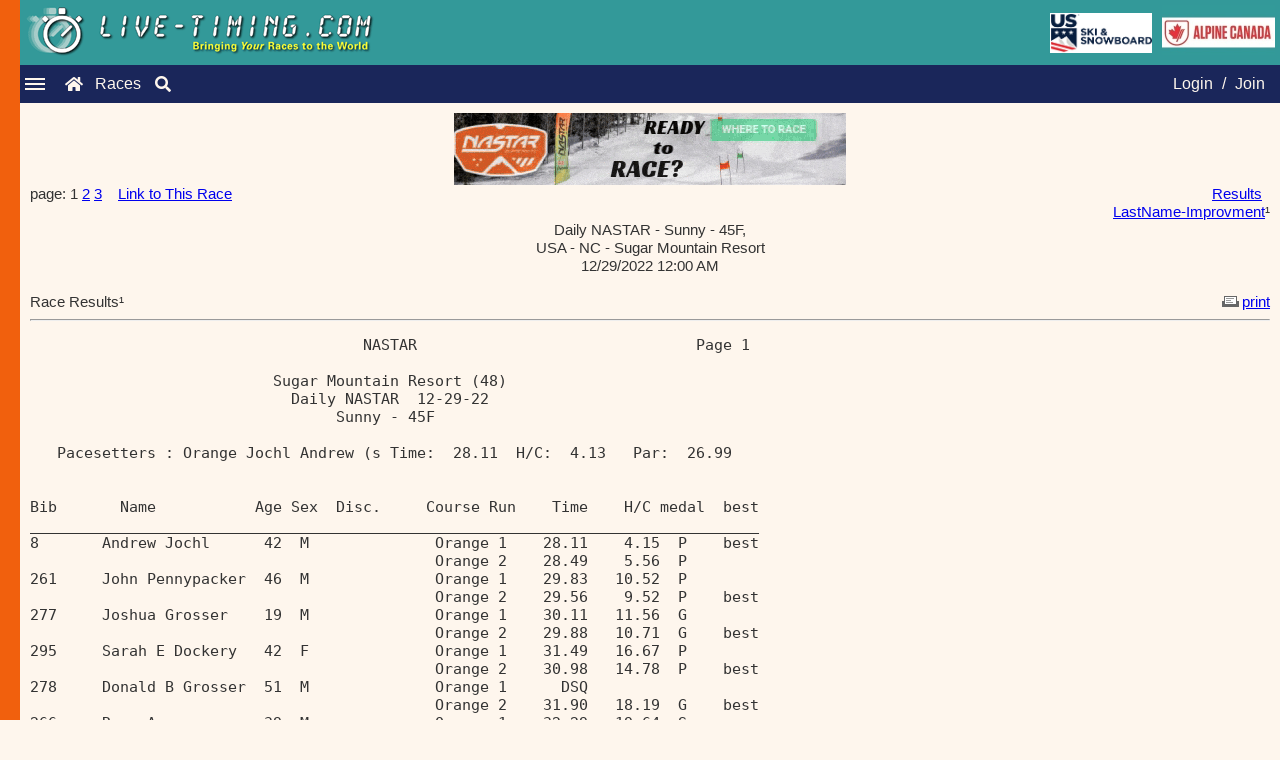

--- FILE ---
content_type: text/html; charset=ISO-8859-1
request_url: https://www.live-timing.com/report.php?r=240098&rp=994237
body_size: 12071
content:
<!DOCTYPE html><html lang="en"><head><title>Live-Timing.com | Attached Report | 	U.S. Ski & Snowboard, ACA, FIS, and NASTAR</title><meta name="description" content="Live-Timing - presenting ski results, snowboard results, NASTAR results, USSA Results, FIS Results, and more! Timing data is displayed in real time and all results are archived. Thousands of ski races including: FIS races, U.S. Ski & Snowboard races, NASTAR races, and USCSA races."><meta name="keywords" content="live timing, timing, livetiming, timeing, live-timing, split second timing, livetiming.com, ski racing, nastar, live timing ski racing, www.live, online race result, fis live timing, ski race results, live timeing, Attached Report"><meta charset="UTF-8"><link href="https://live-timing.com/images/SplitSecond.ico" rel="shortcut icon" type="image/x-icon"><meta name="viewport" content="width=device-width, initial-scale=1.0"><link rel="stylesheet" href="includes/newLook2023.css"><link rel="stylesheet" href="https://cdnjs.cloudflare.com/ajax/libs/font-awesome/5.15.3/css/all.min.css"><script> var numFeaturedAds = 0;var loginMemberID = 0;var loginFirst = '';var loginMiddle = '';var loginLast = ''; var raceID = 240098; var tableHeaderBG = '#006666';
    var imagesPath = 'https://www.live-timing.com/images/';  // Pass the base path for images
    var featuredAds = [];
    var bannerAds = [{"name":"NASTAR","imageName":"nastar2024readytorace.gif","imageLink":"https:\/\/skiracing.nastar.com\/index.jsp?pagename=wheretorace"}];

    // Function to update the ad with a new one from the ads array
    function updateAd(adId, imgId, newLink, newImageSrc, altText) {
        var adElement = document.getElementById(adId);
        var imgElement = document.getElementById(imgId);

        if (adElement && imgElement) {
            // Update the anchor link
            adElement.href = newLink;

            // Update the image src and alt text (prepend the imagesPath to the image name)
            imgElement.src = imagesPath + newImageSrc;
            imgElement.alt = altText;
        }
    }

    // Function to get two random ads from any ads array (featured or banner)
    function getTwoRandomAds(adsArray) {
        if (adsArray.length < 2) return;

        // Clone the array and shuffle it
        let shuffledAds = adsArray.slice().sort(() => 0.5 - Math.random());

        // Get the first two ads from the shuffled array
        return [shuffledAds[0], shuffledAds[1]];
    }

    // Function to rotate both featured ads and banner ads
    function rotateAds() {
        // Rotate featured ads
        if (featuredAds.length >= 2) {
            let [ad1, ad2] = getTwoRandomAds(featuredAds);
            updateAd('ad-one', 'img-one', ad1.imageLink, ad1.imageName, ad1.name);
            updateAd('ad-two', 'img-two', ad2.imageLink, ad2.imageName, ad2.name);
        }

        // Rotate banner ads
        if (bannerAds.length >= 2) {
            let [banner1, banner2] = getTwoRandomAds(bannerAds);
            updateAd('banner-one', 'banner-img-one', banner1.imageLink, banner1.imageName, banner1.name);
            updateAd('banner-two', 'banner-img-two', banner2.imageLink, banner2.imageName, banner2.name);
        }
    }

    // Start rotating the ads 1 minute after the page loads, then every minute
    setTimeout(function() {
        rotateAds(); // First rotation after 10 seconds
        setInterval(rotateAds, 60000); // Then every minute
    }, 60000);
</script></script><script src="javascript10/jsManageAds.js"></script></head><body><div class="LT-logo"><div class="logo-content"><img src="https://www.live-timing.com/images/live-timing.gif" alt="Live Timing Logo" style="max-width:100%;height:auto;"></div><div class="additional-images"><img src="https://www.live-timing.com/images/US_Ski_and_Snowboard_2017.jpg" alt="U.S. Ski and Snowboard" class="ussa-logo"><img src="https://www.live-timing.com/images/ACA2016Live-Timing.jpg" alt="Alpine Canada Alpin" class="ACA-logo"></div></div><div class="navbar"><div class="hamburger-menu"><div class="line"></div><div class="line"></div><div class="line"></div></div><a href="index.php" class="fas fa-home"></a><a href="races.php" class="raceslink">Races</a><a href="search.php" class="fas fa-search"></a><nav class="nav-menu"><span class="close-btn">&times;</span><a href="faq.php" class="menu-separator">FAQ</a><a href="advertise.php" class="small-font">Advertise</a><a href="logoupload.php" class="small-font">Upload Logos</a><a href="widgetInfo.php" class="small-menu-separator">Widgets</a><a href="https://www.splitsecond.com/" class="small-font">Split Second</a><a href="https://www.nastar.com/" class="small-font">NASTAR</a></nav><div class="auth-links"><a href="login.php?option=3">Login</a> / <a href="login.php?option=1">Join</a></div></div><div class="sidebar"></div><div class="content"><div class="content"><div class="full-banners"><a id="banner-one" href="https://skiracing.nastar.com/index.jsp?pagename=wheretorace" target="_blank"><img id="banner-img-one" src="https://www.live-timing.com/images/nastar2024readytorace.gif" width="392" height="72" border="0" alt="NASTAR"></a></div><table cellspacing="0" cellpadding="0" border="0" width="100%" class="normal"><tr><td valign="top">page:  1 <a href="report.php?r=240098&rp=994237&page=2">2</a> <a href="report.php?r=240098&rp=994237&page=3">3</a>&nbsp;&nbsp;&nbsp;&nbsp;<a href="link.php?r=240098">Link to This Race</a></td><td align="right" valign="top"><a href="race2.php?r=240098&u=60">Results</a>&nbsp;&nbsp;<br><a href="report.php?r=240098&rp=994238">LastName-Improvment</a>&sup1;</td></tr></table><span class="header"><center>Daily NASTAR - Sunny - 45F, <br>USA - NC - Sugar Mountain Resort<br>12/29/2022 12:00 AM<br></center><br></span><table width="100%" border="0" cellspacing="0" cellpadding="0"><tr><td class="header">Race Results&sup1;</td><td class="normal" align="right"><a href="reportprint.php?r=240098&rp=994237&page=1" target="_blank"><img src="images/icon_print.gif" width="24" height="11" border=none>print</a></td></tr></table><span class="header"><hr></span><pre>                                     NASTAR                               Page 1&nbsp;<br>&nbsp;<br>                           Sugar Mountain Resort (48)                           &nbsp;<br>                             Daily NASTAR  12-29-22                             &nbsp;<br>                                  Sunny - 45F                                   &nbsp;<br>&nbsp;<br>   Pacesetters : Orange Jochl Andrew (s Time:  28.11  H/C:  4.13   Par:  26.99&nbsp;<br>                 &nbsp;<br>&nbsp;<br>Bib       Name           Age Sex  Disc.     Course Run    Time    H/C medal  best&nbsp;<br>_________________________________________________________________________________&nbsp;<br>8       Andrew Jochl      42  M              Orange 1    28.11    4.15  P    best&nbsp;<br>                                             Orange 2    28.49    5.56  P&nbsp;<br>261     John Pennypacker  46  M              Orange 1    29.83   10.52  P&nbsp;<br>                                             Orange 2    29.56    9.52  P    best&nbsp;<br>277     Joshua Grosser    19  M              Orange 1    30.11   11.56  G&nbsp;<br>                                             Orange 2    29.88   10.71  G    best&nbsp;<br>295     Sarah E Dockery   42  F              Orange 1    31.49   16.67  P&nbsp;<br>                                             Orange 2    30.98   14.78  P    best&nbsp;<br>278     Donald B Grosser  51  M              Orange 1      DSQ          &nbsp;<br>                                             Orange 2    31.90   18.19  G    best&nbsp;<br>266     Ryan Ammann       39  M              Orange 1    32.29   19.64  S&nbsp;<br>                                             Orange 2    32.19   19.27  S    best&nbsp;<br>276     Sarah Grosser     16  F              Orange 1    32.60   20.79  G&nbsp;<br>                                             Orange 2    32.28   19.60  G    best&nbsp;<br>284     Josephine Walker  14  F              Orange 1    32.68   21.08  G&nbsp;<br>                                             Orange 2    32.38   19.97  G    best&nbsp;<br>279     Taylor M Moehrke  17  F              Orange 1    32.96   22.12  G&nbsp;<br>                                             Orange 2    32.51   20.45  G    best&nbsp;<br>254     Charles F Hollar  12  M              Orange 1    39.93   47.94  S&nbsp;<br>                                             Orange 2    33.25   23.19  G    best&nbsp;<br>253     Doyle Casey       14  M              Orange 1    34.29   27.05  S&nbsp;<br>                                             Orange 2    33.40   23.75  G    best&nbsp;<br>280     Brooke A Moehrke  15  F              Orange 1    33.48   24.05  G    best&nbsp;<br>                                             Orange 2    33.57   24.38  G&nbsp;<br>281     Robert P Moehrke  48  M              Orange 1    34.73   28.68  S&nbsp;<br>                                             Orange 2    33.82   25.31  S    best&nbsp;<br>256     Nathan Lebioda    41  M              Orange 1    33.99   25.94  S    best&nbsp;<br>                                             Orange 2    52.22   93.48  -&nbsp;<br>257     Henry Lebioda     11  M              Orange 1    34.11   26.38  P    best&nbsp;<br>                                             Orange 2    55.01  103.82  -&nbsp;<br>271     Riley Olson       15  F              Orange 1    34.25   26.90  G    best&nbsp;<br>                                             Orange 2    34.34   27.23  G&nbsp;<br>252     Lesley Reed       40  F              Orange 1    34.41   27.49  G    best&nbsp;<br>                                             Orange 2    34.75   28.75  G&nbsp;<br>5       Sophia Schmidinger11  F              Orange 1    34.94   29.46  P    best&nbsp;<br>                                             Orange 2    35.12   30.12  P&nbsp;<br>290     Scott R Hondros   41  M              Orange 1    35.21   30.46  S&nbsp;<br>                                             Orange 2    35.03   29.79  S    best&nbsp;<br>263     Jay Pennypacker   11  M              Orange 1    35.17   30.31  G    best&nbsp;<br>                                             Orange 2    35.20   30.42  G&nbsp;<br>272     Lillian Olson     11  F              Orange 1    35.52   31.60  G    best&nbsp;<br>                                             Orange 2    36.76   36.20  G&nbsp;<br>73      Ronald D Scott    76  M              Orange 1    35.64   32.05  G    best&nbsp;<br>285     Rosemary G Walker 12  F              Orange 1    36.28   34.42  G&nbsp;<br>&nbsp;<br>_____________________________________________________________________________________&nbsp;<br>&nbsp;<br>Official results and ranking at www.NASTAR.com                  12/29/2022 1:35:22 PM&nbsp;<br>Live results at www.Live-Timing.com&nbsp;<br></pre><br>page:  1 <a href="report.php?r=240098&rp=994237&page=2">2</a> <a href="report.php?r=240098&rp=994237&page=3">3</a>&nbsp;&nbsp;&nbsp;&nbsp;&nbsp;&nbsp;&nbsp;&nbsp;&nbsp;&nbsp;&nbsp;&nbsp;&nbsp;&sup1;&nbsp;<a href="faq.php#8">attached report</a></div><footer class="footer">All results are 'unofficial'&nbsp;&nbsp;&nbsp;&nbsp;Copyright &copy; 2026 Split Second Sports Timing, Inc., All rights reserved</footer></div><script>document.addEventListener('DOMContentLoaded', function () {const hamburger = document.querySelector('.hamburger-menu');const navMenu = document.querySelector('.nav-menu');const closeButton = document.querySelector('.close-btn');hamburger.addEventListener('click', function () {navMenu.classList.toggle('show');   });closeButton.addEventListener('click', function() {navMenu.classList.remove('show'); });window.addEventListener('click', function (e) {if (!navMenu.contains(e.target) && !hamburger.contains(e.target)) {navMenu.classList.remove('show'); } }); });document.querySelector('.close-btn').addEventListener('click', function() {navMenu.classList.remove('show'); }); </script></body></html>

--- FILE ---
content_type: text/css
request_url: https://www.live-timing.com/includes/newLook2023.css
body_size: 14107
content:

body {
	margin: 0;
	padding: 0;
	font-family: 'Roboto', sans-serif; /* Example: A softer font */
	color: #333333;
	background-color: #FEF6ED; /* Light cream background */
	min-height: 100%; /* Min height of content area is the full viewport */
	/* Push the footer down with margin-bottom of the same height as the footer */
	margin-bottom: -50px; /* Adjust this to match your footer's height */
}

/* Logo at the top of the page, using the teal color */
.LT-logo {
	display: flex;
	margin-left: 10px;
	justify-content: space-between;
	align-items: center;
	padding: 5px;
	background-color: #339999; /* Example background color */
}

/* Styles for the logo content and the additional images */
.LT-logo-content, .additional-images {
	display: flex;
	align-items: center;
}

/* Style for USSA and ACA logos in the additional images container */
.additional-images img {
	margin-left: 10px; /* Space between images */
}

.ussa-logo {
	height: 40px;
	width: 102px;
}

.ACA-logo {
	height: 50px;
	width: 113px;
	margin-bottom: 5px;
}

/* Navigation bar styles */
.navbar {
	display: flex; /* Use flexbox */
	align-items: center; /* Align items vertically in the center */
	justify-content: space-between; /* Space out the children */
	background-color: #1A265A; /* Dark blue for contrast */
	color: #FEF6ED;
	padding: 5px;
}

/* Authentication Links Styling */
.auth-links {
	float: right; /* Align to the right side of the navbar */
	padding: 5px; /* Add padding for spacing */
}

.navbar a {
	color: #FEF6ED; /* Light color for contrast against dark blue background */
	text-decoration: none; /* Remove underline from links */
	padding: 0 5px; /* Spacing between links */
}


/* Hamburger Menu Icon */
.hamburger-menu {
	float: left; /* Align to the left */
	margin-left: 15px;
	cursor: pointer;
	z-index: 2001; /* Above the popup */
	padding: 5px; /* Adjust as needed for easier clicking */
}

/* Hamburger Menu Icon Lines */
.hamburger-menu .line {
	width: 20px;
	height: 2px;
	background-color: #FEF6ED;
	margin: 3px 0;
}

.fas.fa-home {
	position: absolute;
	left: 60px; /* because I couldn't get it next to the hamburger menu while having other stuff hard right */
	cursor: pointer;
}

.raceslink {
	position: absolute;
	left: 90px;
	cursor: pointer;
}

.fas.fa-search {
	position: absolute;
	left: 150px;
	cursor: pointer;
}

.fas.fa-user {
	cursor: pointer;
}

/* Popup Navigation Menu */
.nav-menu {
	display: none;
	position: fixed;
	top: 100px;
	left: 20px;
	width: 150px; /* Adjust width as needed */
	max-height: 280px;
	background-color: #1A265A;
	box-shadow: 4px 0 8px rgba(0, 0, 0, 0.2);
	/*border-left: 5px solid #F1600D; /* 5px wide orange border */
	z-index: 2000;
}

/* Show menu on hamburger icon click - JavaScript will toggle this class */
.nav-menu.show {
	display: block;
}

/* Popup Navigation Menu Links */
.nav-menu a {
	color: #FEF6ED;
	padding: 5px; /* Adjust padding as needed */
	text-decoration: none;
	display: block; /* This will make them stack vertically */
	text-align: left; /* Center-align the text */
}

/* Style for menu items with separators */
.nav-menu a.menu-separator {
	border-bottom: 1px solid #cccccc; /* Adjust the color as needed */
	padding-bottom: 10px; /* Adjust padding as needed */
	margin-bottom: 10px; /* Space below the line */
}

/* Style for smaller font items, san be used almost anywhere? */
.small-font {
	font-size: 0.8em;
}

.very-small-font {
	font-size: 0.7em;
}

.smaller-race-image {   /* used for smaller user images on Race page */
	max-width: 150px;
	height: auto;
}

.red-text {
  color: red;
}

.small-menu-separator {
	border-bottom: 1px solid #cccccc; 
	padding-bottom: 5px; 
	margin-bottom: 5px; 
	font-size: 0.8em; 
}

.close-btn {
	position: absolute;
	top: 0px;
	right: 10px;
	font-size: 30px;
	color: #FEF6ED;
	cursor: pointer;
}

/* The thin strip on the left side of the page */
.sidebar {
	background-color: #F1600D; /* Vibrant orange for the sidebar */
	position: fixed;
	top: 0;
	bottom: 0;
	width: 20px;
	z-index: 1000; /* Ensures sidebar stays above other content */
}

/* Container for full banner ads */
.full-banners {
	text-align: center; /* Center the images */
	font-size: 0; /* Remove unwanted space between inline-block elements */
}

.full-banners img {
	width: 392px; /* Set the initial width */
	height: 72px; /* Set the initial height */
	margin: 0 5px; /* Add a few pixels of space between the images */
	display: inline-block; /* Align images in a line */
	vertical-align: middle; /* Align images vertically */
}

/* Container for featured banner ads */
.featured-banners {
	text-align: center; /* Center the images */
	font-size: 0; /* Remove unwanted space between inline-block elements */
}

.featured-banners img {
	width: 240px; /* Set the initial width */
	height: 30px; /* Set the initial height */
	margin: 0 20px; /* Add a few pixels of space between the images */
	display: inline-block; /* Align images in a line */
	vertical-align: middle; /* Align images vertically */
}

/* Responsive adjustments for full banner ads */
@media screen and (max-width: 880px) {
	.full-banners img {
		width: 47%; /* Adjust the width to be responsive */
		height: auto; /* Maintain the aspect ratio */
		margin: 0 2px; /* Add a few pixels of space between the images */
	}
}

/* Responsive adjustments for featured banner ads */
@media screen and (max-width: 700px) {
	.featured-banners img {
		width: 40%; /* Adjust the width to be responsive */
		height: auto; /* Maintain the aspect ratio */
		margin: 0 15px; /* Add a few pixels of space between the images */
	}
}

/* Main content area */
.content {
	margin-left: 10px; /* Space for the sidebar */
	padding: 5px;
	background-color: #FEF6ED; /* Echoing the main background color for coherence */
	font-family: 'Roboto', sans-serif; /* Example: A softer font */
	font-size: 15px;
	line-height: 1.2;
}

.content h1 {
	width: 100%; /* Define a width */
	margin: 0 auto; /* Centers the block element */
	text-align: center; /* Optional: if you also want the text inside it to be centered */
	font-size: 20px;
	padding-top: 20px;
	padding-bottom: 20px;
}

.content h2 {
	width: 100%; /* Define a width */
	margin: 0 auto; /* Centers the block element */
	text-align: left;
	font-size: 16px;
	padding-top: 10px;
}

.styled-table {
	width: 100%; /* Full-width table */
	border-collapse: collapse; /* Collapses border */
	font-size: 13px;
}

.styled-table th, .styled-table td {
	border: 1px solid #339999; /* Teal border */
	padding: 4px; /* Spacing within cells */
	text-align: left; /* Align text to the left */
}

.styled-table thead {
	background-color: #1A265A; /* Dark blue background for header */
	color: #FEF6ED; /* Light cream text for contrast */
}

.styled-table tbody tr:nth-child(odd) {
	background-color: #FEF6ED; /* Light cream background for odd rows */
}

.styled-table tbody tr:nth-child(even) {
	background-color: #E8DFD8; /* Slightly darker shade for even rows */
}

.styled-table th a {   /* for table header links */
	color: white; /* Sets the color of the link to white */
}

/* the following used in Race javascripts to make the header look like a header even though they're rows */
.styled-table tr.custom-header-row,
.styled-table tr.custom-header-row td {
	background-color: #1A265A; /* Dark blue background */
	color: #FEF6ED; /* Light cream text */
	font-weight: bold;
}

/* this is used in Race to get more rows on the screen */
.compact-styled-table {
	width: 100%; /* Inherits full-width table setting */
	border-collapse: collapse; /* Inherits border collapse */
	font-size: 13px; /* Inherits same font size */
}

.compact-styled-table th, .compact-styled-table td {
	border: 1px solid #339999; /* Inherits border style */
	padding: 2px; /* Reduced padding for more compact rows */
	text-align: left; /* Inherits text alignment */
}

.compact-styled-table thead {
	background-color: #1A265A; /* Inherits header background color */
	color: #FEF6ED; /* Inherits header text color */
}

.compact-styled-table tbody tr {
    background-color: #FEF6ED; /* Uniform color for all rows */
}

.compact-styled-table th a {
	color: white; /* Inherits link color in headers */
}

.compact-styled-table tr.custom-header-row,
.compact-styled-table tr.custom-header-row td {
	background-color: #1A265A; /* Inherits custom header row background */
	color: #FEF6ED; /* Inherits custom header row text color */
	font-weight: bold; /* Inherits font weight */
}

/* specific for the N pacesetter table  */
#PSTable.compact-styled-table {
    width: 450px;
}

@media screen and (max-width: 500px) {
    #PSTable.compact-styled-table {
        width: 97%; /* or some other percentage/fixed width that fits smaller screens */
    }
}

/* specific for table on the Logo Upload page  */
#logoUploadTable.compact-styled-table {
    width: 500px;
}


/* text input field */
.text-input {
	font-size: 16px;
	padding: 2px;
	border: 1px solid #ccc;
	border-radius: 4px;
}

/* originally for search button but created as css for all forms  */
.blue-button, .blue-button:hover {
	background-color: #1A265A; /* Blue background */
	color: white; /* White text */
	border: none; /* No border */
	padding: 5px 5px; /* Top and bottom, Left and right padding */
	font-size: 15px; /* Font size */
	cursor: pointer; /* Hand cursor on hover */
	text-align: center; /* Center the text */
	text-decoration: none; /* Remove underline from text */
	display: inline-block; /* Align with inline elements */
	transition: background-color 0.3s; /* Smooth transition for hover effect */
	-webkit-appearance: none; /* Removes default styling on some browsers */
	-moz-appearance: none; /* Removes default styling on Firefox */
	appearance: none; /* Standard way to remove default styling */
}

.blue-button:hover {
	background-color: #0F1B40; /* Darker blue on hover */
}


.footer {
	left: 0;
	width: 100%;
	background-color: #E8DFD8;
	text-align: center;
	color: #333333;
	padding: 4px 0;
	font-size: 10px;
}

/* Mobile responsiveness */
@media screen and (max-width: 600px) {
	.content {
		margin-left: 2px; /* Space for the sidebar */
		padding: 2px;
	}
	.sidebar {
		width: 5px; 
	}
	.content {
		margin-left: 5px;
	}
	.LT-logo {
		margin-left: 5px;
		padding: 2px;
	}
	.ussa-logo {
		height: 26px;
		width: 67px;
	}
	.ACA-logo {
		height: 33px;
		width: 75px;
		margin-bottom: 3px;
	}
	.nav-menu {
		left: 5px;
		top: calc(85px + ((100vw - 500px) / 10));
	}
}

@media screen and (max-width: 500px) {
	.footer {
		font-size: 7px; /* Adjust the font size so stays on 1 line */
	}
}

.tooltip {
	display: none;
	position: absolute;
	border: 1px solid #333333;
	background-color: #E8DFD8;
	border-radius: 2px;
	padding: 5px;
	color: #333333;
	font-size: 12px;
	z-index: 1000;
	width: 150px;
}

/* for the popup javascript */
.popup-box {
    display: none;
    position: fixed;
    left: 50%;
    top: 50%;
    transform: translate(-50%, -50%);
    background-color: white;
    border: 1px solid #339999;
    z-index: 1000;
    padding: 20px;
    box-shadow: 0px 0px 10px rgba(0,0,0,0.5);
}

.popup-content h3 {
    margin-top: 0;
}

.popup-blue-button {
    background-color: #1A265A;
    color: white;
    border: none;
    padding: 10px 20px;
    text-align: center;
    text-decoration: none;
    display: inline-block;
    font-size: 16px;
    margin: 4px 2px;
    cursor: pointer;
}

/* for tabbed layout on Member page  */

/* Style the tab */
.tab {
  overflow: hidden;
  background-color: #FEF6ED; /* Cream background for the tab container */
}

/* Style the buttons inside the tab */
.tab button {
  background-color: #1A265A; /* Dark blue background for tabs */
  float: left;
  border: none; /* No border for a cleaner look */
  outline: none;
  cursor: pointer;
  padding: 3px 15px;
  transition: 0.3s;
  font-size: 17px;
  color: #FEF6ED; /* White text for contrast */
  margin-right: 0px; /* Space between tabs */
}

/* Change background color of buttons on hover */
.tab button:hover {
  background-color: #0F1B40; /* Darker blue on hover */
}

/* Create an active/current tablink class */
.tab button.active {
  background-color: #339999; /* Teal color for active tab */
  color: #FEF6ED; /* White text for active tab */
}

/* Style the tab content */
.tabcontent {
  display: none;
  padding: 0px 12px;
  background-color: #FEF6ED; /* Light cream background for content */
}

/* styles for member page personal tab  */
.person-details {
    padding: 0px 0px;
}

.detail-item {
  padding: 10px 5px 15px;
}

.detail-item br {
  margin-bottom: 5px; /* Adjust spacing between lines as needed */
}

.detail-title {
  font-weight: bold;
  margin-right: 5px;
  padding: 10px 5px;
  margin-bottom: 100px; 
}

.detail-content {
    color: #333333; /* Text color */
}

/* to get a square icon on unordered lists <ul class="square">   */
ul.square {
  list-style-type: square;
}

/* to adjust phot size so not bigger than width of the device */
/* CSS for controlling image responsiveness */
.photo-container {
    max-width: 100%; /* Ensure the container doesn't exceed the screen width */
}

.responsive-image {
    max-width: 90%; /* Make the image responsive up to 90% of the screen width */
    max-height: 100%; /* Ensure the image doesn't exceed its original height */
    height: auto; /* Maintain aspect ratio */
    display: inline-block; /* Display the image as an inline-block element */
}

/* Media query for screens larger than 500px */
@media screen and (min-width: 501px) {
    .responsive-image {
        width: 500px; /* Set an absolute maximum width of 500 pixels for larger screens */
    }
}



